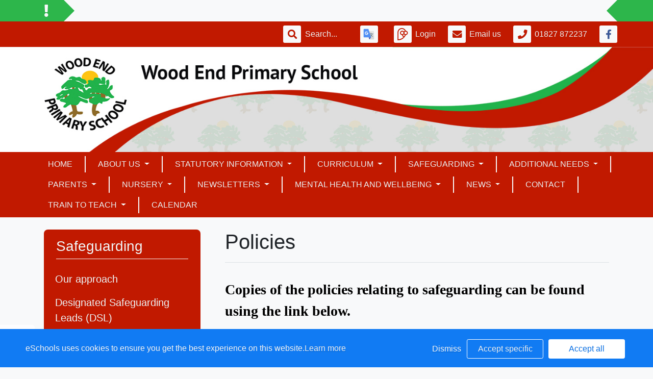

--- FILE ---
content_type: text/css; charset: UTF-8;charset=UTF-8
request_url: https://woodend.eschools.co.uk/web/dynamic_styles/7
body_size: 1160
content:




:root {

--rounded: .5rem;
--rounded-btn: 3.2px;

--default-font: Arial, Helvetica, sans-serif;
--default-color: #212529;
--default-heading-color: #212529;
--default-page-title-color: #212529;

--album-height-xxl-home:652px;
--album-height-xxl-1-col:652px;
--album-height-xxl-2-col:318px;

--album-height-xl-home:562px;
--album-height-xl-1-col:562px;
--album-height-xl-2-col:272.66666666667px;

--album-height-lg-home:472px;
--album-height-lg-1-col:472px;
--album-height-lg-2-col:228px;

--album-height-md-home:480px;
--album-height-md-1-col:480px;
--album-height-md-2-col:480px;

--album-height-sm-home:360px;
--album-height-sm-1-col:360px;
--album-height-sm-2-col:360px;

--album-height-xs-home:310px;
--album-height-xs-2-col:310px;

--primary-color:#c11900;
--primary-opposite:#f8f9fa;
--primary-semi-transparent: #c11900EE;

--flip-card-back-color:#c11900;

--secondary-color:#2db64b;
--secondary-opposite:#f8f9fa;

--third-color:#c11900;
--third-opposite:#f8f9fa;

--link-color:#c11900;
--link-hover:#881200;

--important-message-icon-bg:#2db64b;
--important-message-icon-color:#f8f9fa;
--important-message-bg:#f8f9fa;
--important-message-color:#343a40;
--important-message-speed:7.1428571428571s;
--important-message-pause: paused; --important-message-font-size: 16px; 
--important-message-icon-width: 55px;
--important-message-icon-size: 24px;
--important-message-font: 'Font Awesome 5 Pro';
--important-message-font-weight: 900;

--toolbar-bg:#c11900;
--toolbar-label-color:#f8f9fa;
--toolbar-label-font-size: 16px;
--toolbar-button-bg:#f8f9fa;
--toolbar-button-color:#c11900;
--toolbar-placeholder-color:#fbfbfc;

--toolbar-fb-bg: #f8f9fa;
--toolbar-fb-icon: #3B5998;

--toolbar-twitter-bg: #f8f9fa;
--toolbar-twitter-icon: #00ACEE;


--header-bg: url("/core/passwords/read_bg/f296fad6900b9ff25f2c018832c6a377");
--header-mobile-bg: url("/core/passwords/read_bg/p9P1eGf4iC");

--toolbar-instagram-bg: #f8f9fa;
--toolbar-instagram-icon: #8a3ab9;

--toolbar-linkedin-bg: #f8f9fa;
--toolbar-linkedin-icon: #0077b5;

--logo-height: 130px;

--header-height:239;

--header-bg-color:#c11900;
--header-text-color:#f8f9fa;


--nav-bg:#c11900;
--nav-link-color:#f8f9fa;
--nav-link-hover:#c7c8c8;


--welcome-message-bg:#e9ecef;
--welcome-message-color:#343a40;


--homebox1-bg:#c11900;
--homebox1-color:#f8f9fa;
--homebox1-hover:#c7c8c8;
--homebox1-btn-hover:#881200;




--homebox2-bg:#e9ecef;

--homebox2-color:#c11900;
--homebox2-hover:#ae1700;
--homebox2-btn-hover:#eef0f3;


--homebox2-calendar-event-bg:#343a40;
--homebox2-calendar-event-color:#f8f9fa;

--homebox2-calendar-header:#c11900;
--homebox2-calendar-header-text:#f8f9fa;





--homebox3-bg:#c11900;
--homebox3-color:#f8f9fa;
--homebox3-hover:#c7c8c8;
--homebox3-btn-hover:#881200;


--linkbox-odd-color:#ffffff;
--linkbox-even-color:#ffffff;
--linkbox-odd-hover:#e6e6e6;
--linkbox-even-hover:#ffffff;
--linkbox-odd-bg:transparent;
--linkbox-even-bg:transparent;

    --footer-color:#f8f9fa;
    --footer-link-color:#f8f9fa;
    --footer-link-hover:#c7c8c8;

    --footer_fullwidth_bg: transparent;
--footer-bg:#c11900;
    --footer-border-color: #dee2e6;
--footer-text-color:#f8f9fa;

--contact-map-bg:#f3d1cc;
--contact-form-bg:#f9e8e6;

--calendar-header-bg:#c11900;
--calendar-header-color:#f8f9fa;

--calendar-bg:#fbefee;
--calendar-text:#343a40;

--calendar-event-bg:#c11900;
--calendar-event-color:#f8f9fa;

--calendar-today:#c9c0bf;
--calendar-today-text:#343a40;


--aside-bg:#c11900;
--aside-color:#f8f9fa;

--aside-active-bg:#f8f9fa;

--aside-active-color:#c11900;

--resource-bg:#c11900;
--resource-color:#f8f9fa;

--resource-hov-bg:#2db64b;
--resource-hov-color:#f8f9fa;

--home-resource-item:#ffffff;
--home-resource-item-hover:#ffffff;
--home-resource-item-color:#343a40;
--home-resource-item-hover-color:#343a40;


--nav-dropdown-bg:#fff;
--nav-dropdown-bg-hover:#f8f9fa;
--nav-dropdown-color:#1e2125;
--nav-dropdown-hover:#1e2125;

--site-bg:transparent;
--site-bg-file-uid: url('https://s3-eu-west-1.amazonaws.com/virtualboxbucket/backgrounds/1540/');
%}


header h2 {
font-family:;font-size:0px;
text-align: center;
color:#f8f9fa;
}

@media (min-width: 992px) {
header h2 {
text-align:left;
font-size:0px;
}
}




